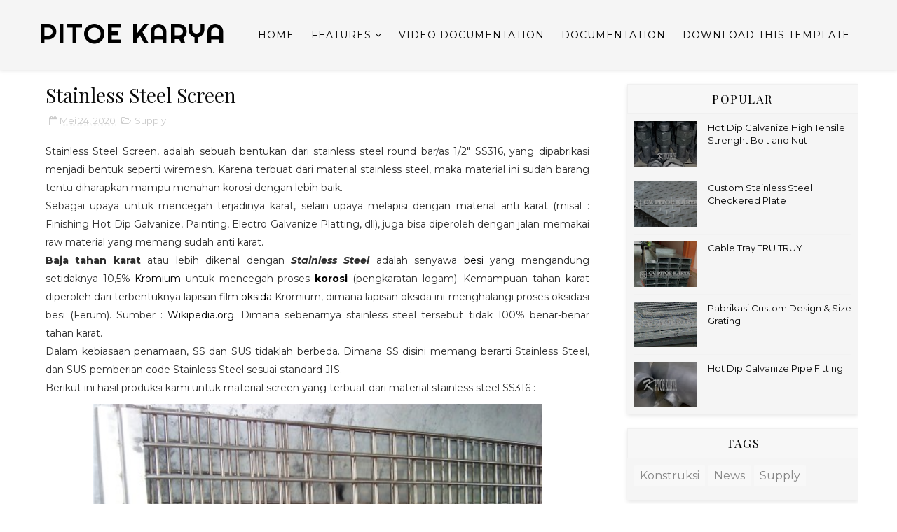

--- FILE ---
content_type: text/html; charset=UTF-8
request_url: https://www.pitoe.id/b/stats?style=BLACK_TRANSPARENT&timeRange=ALL_TIME&token=APq4FmCmO-J8IdXAbX7FkwB9illo8-YNRFPPCWpt-8aDXqSOxwuZtIMqSNnxbPm1A1_ZRSb8V9ddUEAiNDhc1g7amoiO1BmnpQ
body_size: 47
content:
{"total":76910,"sparklineOptions":{"backgroundColor":{"fillOpacity":0.1,"fill":"#000000"},"series":[{"areaOpacity":0.3,"color":"#202020"}]},"sparklineData":[[0,54],[1,57],[2,21],[3,45],[4,31],[5,30],[6,67],[7,34],[8,31],[9,58],[10,64],[11,16],[12,94],[13,32],[14,60],[15,19],[16,64],[17,45],[18,49],[19,29],[20,22],[21,54],[22,36],[23,62],[24,54],[25,41],[26,24],[27,33],[28,80],[29,31]],"nextTickMs":3600000}

--- FILE ---
content_type: text/javascript; charset=UTF-8
request_url: https://www.pitoe.id/feeds/posts/default/-/Supply?alt=json-in-script&max-results=3&callback=jQuery11100810163386461835_1768933636715&_=1768933636716
body_size: 3156
content:
// API callback
jQuery11100810163386461835_1768933636715({"version":"1.0","encoding":"UTF-8","feed":{"xmlns":"http://www.w3.org/2005/Atom","xmlns$openSearch":"http://a9.com/-/spec/opensearchrss/1.0/","xmlns$blogger":"http://schemas.google.com/blogger/2008","xmlns$georss":"http://www.georss.org/georss","xmlns$gd":"http://schemas.google.com/g/2005","xmlns$thr":"http://purl.org/syndication/thread/1.0","id":{"$t":"tag:blogger.com,1999:blog-4754498593494118919"},"updated":{"$t":"2024-11-06T10:07:38.883+07:00"},"category":[{"term":"Supply"},{"term":"Konstruksi"},{"term":"News"}],"title":{"type":"text","$t":"Pitoe Karya"},"subtitle":{"type":"html","$t":""},"link":[{"rel":"http://schemas.google.com/g/2005#feed","type":"application/atom+xml","href":"https:\/\/www.pitoe.id\/feeds\/posts\/default"},{"rel":"self","type":"application/atom+xml","href":"https:\/\/www.blogger.com\/feeds\/4754498593494118919\/posts\/default\/-\/Supply?alt=json-in-script\u0026max-results=3"},{"rel":"alternate","type":"text/html","href":"https:\/\/www.pitoe.id\/search\/label\/Supply"},{"rel":"hub","href":"http://pubsubhubbub.appspot.com/"},{"rel":"next","type":"application/atom+xml","href":"https:\/\/www.blogger.com\/feeds\/4754498593494118919\/posts\/default\/-\/Supply\/-\/Supply?alt=json-in-script\u0026start-index=4\u0026max-results=3"}],"author":[{"name":{"$t":"pitoe.id"},"uri":{"$t":"http:\/\/www.blogger.com\/profile\/12740137187635225618"},"email":{"$t":"noreply@blogger.com"},"gd$image":{"rel":"http://schemas.google.com/g/2005#thumbnail","width":"16","height":"16","src":"https:\/\/img1.blogblog.com\/img\/b16-rounded.gif"}}],"generator":{"version":"7.00","uri":"http://www.blogger.com","$t":"Blogger"},"openSearch$totalResults":{"$t":"24"},"openSearch$startIndex":{"$t":"1"},"openSearch$itemsPerPage":{"$t":"3"},"entry":[{"id":{"$t":"tag:blogger.com,1999:blog-4754498593494118919.post-8754059249362890704"},"published":{"$t":"2020-05-25T10:17:00.002+07:00"},"updated":{"$t":"2020-05-25T10:17:45.966+07:00"},"category":[{"scheme":"http://www.blogger.com/atom/ns#","term":"Supply"}],"title":{"type":"text","$t":"Hot Dip Galvanize Pipe Fitting"},"content":{"type":"html","$t":"\u003Cdiv style=\"text-align: justify;\"\u003E\nPipe Fitting, atau material untuk penyambung atau penghubung antara pipa satu dengan pipa lainnya, banyak jenis dan ragamnya di pasaran. Bisa berupa material besi, stainless steel, pvc, bahkan apabila diperlukan adalah material fitting besi yang digalvanis, yang sesuai dengan material pipa yang digalvanis juga.\u003C\/div\u003E\n\u003Cdiv style=\"text-align: justify;\"\u003E\nBerikut adalah sample hot dip galvanize reducer fitting :\u003C\/div\u003E\n\u003Cdiv class=\"separator\" style=\"clear: both; text-align: center;\"\u003E\n\u003Ca href=\"https:\/\/blogger.googleusercontent.com\/img\/b\/R29vZ2xl\/AVvXsEjy946VGehGHW1uLfjDvxOoTWFR4buuNqe54lgkecopG1P9Q46F9es9PMdXAChmygDBm9TUDH-EzdD964CHXXSFbvCMHWYMC5tvj16ylmdYfMioFNlFSRSHpXa6BEwPgMtRdMzB7D2by-5D\/s1600\/Produk+2004a.jpg\" imageanchor=\"1\" style=\"margin-left: 1em; margin-right: 1em;\"\u003E\u003Cimg border=\"0\" data-original-height=\"675\" data-original-width=\"1200\" src=\"https:\/\/blogger.googleusercontent.com\/img\/b\/R29vZ2xl\/AVvXsEjy946VGehGHW1uLfjDvxOoTWFR4buuNqe54lgkecopG1P9Q46F9es9PMdXAChmygDBm9TUDH-EzdD964CHXXSFbvCMHWYMC5tvj16ylmdYfMioFNlFSRSHpXa6BEwPgMtRdMzB7D2by-5D\/s1600\/Produk+2004a.jpg\" \/\u003E\u003C\/a\u003E\u003C\/div\u003E\n\u003Cbr \/\u003E\n\u003Cdiv class=\"separator\" style=\"clear: both; text-align: center;\"\u003E\n\u003Ca href=\"https:\/\/blogger.googleusercontent.com\/img\/b\/R29vZ2xl\/AVvXsEhrwPYkaOzbZ_ptUzoExgC-KXkYLehnUcOseDkfD2NVoqIF5t176UJn-TBq3P2sfZC7ugBeWXsaK-l9WbS0OTcLcLhOkXKw2FtBCMGZv3qKkGhAStfuYnMoNOJEmUGjMNwJrR3dwh7Vgj4v\/s1600\/Produk+2004b.jpg\" imageanchor=\"1\" style=\"margin-left: 1em; margin-right: 1em;\"\u003E\u003Cimg border=\"0\" data-original-height=\"1000\" data-original-width=\"1200\" src=\"https:\/\/blogger.googleusercontent.com\/img\/b\/R29vZ2xl\/AVvXsEhrwPYkaOzbZ_ptUzoExgC-KXkYLehnUcOseDkfD2NVoqIF5t176UJn-TBq3P2sfZC7ugBeWXsaK-l9WbS0OTcLcLhOkXKw2FtBCMGZv3qKkGhAStfuYnMoNOJEmUGjMNwJrR3dwh7Vgj4v\/s1600\/Produk+2004b.jpg\" \/\u003E\u003C\/a\u003E\u003C\/div\u003E\n\u003Cdiv style=\"text-align: justify;\"\u003E\n\u003Cbr \/\u003E\u003C\/div\u003E\n\u003Cdiv style=\"text-align: justify;\"\u003E\nMembutuhkan material fitting?\u003C\/div\u003E\n\u003Cdiv style=\"text-align: justify;\"\u003E\nHubungi kami\u003C\/div\u003E\n\u003Cdiv style=\"text-align: justify;\"\u003E\nCV Pitoe Karya\u003C\/div\u003E\n\u003Cdiv style=\"text-align: justify;\"\u003E\nHendy 08112718850\u003C\/div\u003E\n\u003Cdiv style=\"text-align: justify;\"\u003E\n\u003Cbr \/\u003E\u003C\/div\u003E\n"},"link":[{"rel":"replies","type":"application/atom+xml","href":"https:\/\/www.pitoe.id\/feeds\/8754059249362890704\/comments\/default","title":"Posting Komentar"},{"rel":"replies","type":"text/html","href":"https:\/\/www.pitoe.id\/2020\/05\/hot-dip-galvanize-pipe-fitting.html#comment-form","title":"0 Komentar"},{"rel":"edit","type":"application/atom+xml","href":"https:\/\/www.blogger.com\/feeds\/4754498593494118919\/posts\/default\/8754059249362890704"},{"rel":"self","type":"application/atom+xml","href":"https:\/\/www.blogger.com\/feeds\/4754498593494118919\/posts\/default\/8754059249362890704"},{"rel":"alternate","type":"text/html","href":"https:\/\/www.pitoe.id\/2020\/05\/hot-dip-galvanize-pipe-fitting.html","title":"Hot Dip Galvanize Pipe Fitting"}],"author":[{"name":{"$t":"pitoe.id"},"uri":{"$t":"http:\/\/www.blogger.com\/profile\/12740137187635225618"},"email":{"$t":"noreply@blogger.com"},"gd$image":{"rel":"http://schemas.google.com/g/2005#thumbnail","width":"16","height":"16","src":"https:\/\/img1.blogblog.com\/img\/b16-rounded.gif"}}],"media$thumbnail":{"xmlns$media":"http://search.yahoo.com/mrss/","url":"https:\/\/blogger.googleusercontent.com\/img\/b\/R29vZ2xl\/AVvXsEjy946VGehGHW1uLfjDvxOoTWFR4buuNqe54lgkecopG1P9Q46F9es9PMdXAChmygDBm9TUDH-EzdD964CHXXSFbvCMHWYMC5tvj16ylmdYfMioFNlFSRSHpXa6BEwPgMtRdMzB7D2by-5D\/s72-c\/Produk+2004a.jpg","height":"72","width":"72"},"thr$total":{"$t":"0"}},{"id":{"$t":"tag:blogger.com,1999:blog-4754498593494118919.post-2435347979217871513"},"published":{"$t":"2020-05-25T09:58:00.001+07:00"},"updated":{"$t":"2020-05-25T09:59:35.883+07:00"},"category":[{"scheme":"http://www.blogger.com/atom/ns#","term":"Supply"}],"title":{"type":"text","$t":"Hot Dip Galvanize High Tensile Strenght Bolt and Nut"},"content":{"type":"html","$t":"\u003Cdiv style=\"text-align: justify;\"\u003E\nKeberadaan bangunan - bangunan baik bangunan baja, bangunan beton maupun bangunan komposit baja dan beton, menjadi tolok ukur seberapa tinggi tingkat kemajuan suatu daerah. Konstruksi yang direncanakan dengan baik akan menghasilkan bangunan yang memiliki kekuatan layanan yang sesuai dengan yang diharapkan, bangunan yang sesuai dengan peruntukan dan memiliki sisi estetika yang menunjang fungsi utilitas bangunan.\u003C\/div\u003E\n\u003Cdiv style=\"text-align: justify;\"\u003E\nBangunan baja dipilih menjadi alternatif konstruksi bangunan karena beberapa kelebihan yang dimilikinya dibanding bangunan beton. Perencanaan bangunan baja mulai dari pemilihan bahan, profil material, sampai dengan material penyambung juga menjadi alasan penentuan suatu konstruksi baja.\u003C\/div\u003E\n\u003Cdiv style=\"text-align: justify;\"\u003E\nSebagai salah satu unsur dalam konstruksi baja, mur baut juga memegang peranan penting sebagai material penyambung selain proses pengelasan. Mur baut membuat material baja lebih mudah dalam proses pemasangan konstruksi baja. Dengan kekuatan. jumlah, diameter dan panjang baut yang ditentukan pada proses perencanaan, penggunaan murbaut yang efektif dan efisien dapat menjadi optimal. Selain itu, dengan pelapisan hot dip galvanize, mur baut akan dapat memberikan layanan yang maksimal terutama untuk daerah dengan tingkat korosi yang tinggi.\u003C\/div\u003E\n\u003Cdiv style=\"text-align: justify;\"\u003E\nBerikut adalah contoh murbaut hot dip galvanize grade 8.8 yang umum digunakan pada proyek konstruksi bangunan baja:\u003C\/div\u003E\n\u003Cdiv class=\"separator\" style=\"clear: both; text-align: center;\"\u003E\n\u003Ca href=\"https:\/\/blogger.googleusercontent.com\/img\/b\/R29vZ2xl\/AVvXsEjx52BsS6frRHiCSFxF-KCnQwtBpgsdJ6E4lGU6C952695qbT2kUyMacKMYcoF4Ld3sQjBhsfN4916Q7aB6oBerXmJeuGJ-1-14HFPUP8AhT52oik5Aul74eTMSQa63EMGos5LfJyMs-Msa\/s1600\/Produk+2003a.jpg\" imageanchor=\"1\" style=\"margin-left: 1em; margin-right: 1em;\"\u003E\u003Cimg border=\"0\" data-original-height=\"1600\" data-original-width=\"893\" src=\"https:\/\/blogger.googleusercontent.com\/img\/b\/R29vZ2xl\/AVvXsEjx52BsS6frRHiCSFxF-KCnQwtBpgsdJ6E4lGU6C952695qbT2kUyMacKMYcoF4Ld3sQjBhsfN4916Q7aB6oBerXmJeuGJ-1-14HFPUP8AhT52oik5Aul74eTMSQa63EMGos5LfJyMs-Msa\/s1600\/Produk+2003a.jpg\" \/\u003E\u003C\/a\u003E\u003C\/div\u003E\n\u003Cbr \/\u003E\n\u003Cdiv class=\"separator\" style=\"clear: both; text-align: center;\"\u003E\n\u003Ca href=\"https:\/\/blogger.googleusercontent.com\/img\/b\/R29vZ2xl\/AVvXsEgT4vGqvRachOutSEgp_VcZ2_BmwZPfMLvecOaclXGZHKMYlnJLAxergDZGg06BYskMvYv-2LK5Q_Cs67CuNz2hT-Mi5llxygfYXXbgAS5asj5iivOvKO40z25i2onQaVN6HKIibQpoUAnt\/s1600\/Produk+2003b.jpg\" imageanchor=\"1\" style=\"margin-left: 1em; margin-right: 1em;\"\u003E\u003Cimg border=\"0\" data-original-height=\"1600\" data-original-width=\"1200\" src=\"https:\/\/blogger.googleusercontent.com\/img\/b\/R29vZ2xl\/AVvXsEgT4vGqvRachOutSEgp_VcZ2_BmwZPfMLvecOaclXGZHKMYlnJLAxergDZGg06BYskMvYv-2LK5Q_Cs67CuNz2hT-Mi5llxygfYXXbgAS5asj5iivOvKO40z25i2onQaVN6HKIibQpoUAnt\/s1600\/Produk+2003b.jpg\" \/\u003E\u003C\/a\u003E\u003C\/div\u003E\n\u003Cdiv style=\"text-align: justify;\"\u003E\nHubungi kami untuk kebutuhan mur baut hot dip galvanis proyek anda:\u003C\/div\u003E\n\u003Cdiv style=\"text-align: justify;\"\u003E\nCV Pitoe Karya\u003C\/div\u003E\n\u003Cdiv style=\"text-align: justify;\"\u003E\nHendy 08112718850\u003C\/div\u003E\n"},"link":[{"rel":"replies","type":"application/atom+xml","href":"https:\/\/www.pitoe.id\/feeds\/2435347979217871513\/comments\/default","title":"Posting Komentar"},{"rel":"replies","type":"text/html","href":"https:\/\/www.pitoe.id\/2020\/05\/hot-dip-galvanize-high-tensile-strenght.html#comment-form","title":"1 Komentar"},{"rel":"edit","type":"application/atom+xml","href":"https:\/\/www.blogger.com\/feeds\/4754498593494118919\/posts\/default\/2435347979217871513"},{"rel":"self","type":"application/atom+xml","href":"https:\/\/www.blogger.com\/feeds\/4754498593494118919\/posts\/default\/2435347979217871513"},{"rel":"alternate","type":"text/html","href":"https:\/\/www.pitoe.id\/2020\/05\/hot-dip-galvanize-high-tensile-strenght.html","title":"Hot Dip Galvanize High Tensile Strenght Bolt and Nut"}],"author":[{"name":{"$t":"pitoe.id"},"uri":{"$t":"http:\/\/www.blogger.com\/profile\/12740137187635225618"},"email":{"$t":"noreply@blogger.com"},"gd$image":{"rel":"http://schemas.google.com/g/2005#thumbnail","width":"16","height":"16","src":"https:\/\/img1.blogblog.com\/img\/b16-rounded.gif"}}],"media$thumbnail":{"xmlns$media":"http://search.yahoo.com/mrss/","url":"https:\/\/blogger.googleusercontent.com\/img\/b\/R29vZ2xl\/AVvXsEjx52BsS6frRHiCSFxF-KCnQwtBpgsdJ6E4lGU6C952695qbT2kUyMacKMYcoF4Ld3sQjBhsfN4916Q7aB6oBerXmJeuGJ-1-14HFPUP8AhT52oik5Aul74eTMSQa63EMGos5LfJyMs-Msa\/s72-c\/Produk+2003a.jpg","height":"72","width":"72"},"thr$total":{"$t":"1"}},{"id":{"$t":"tag:blogger.com,1999:blog-4754498593494118919.post-7516440966170035740"},"published":{"$t":"2020-05-25T09:18:00.001+07:00"},"updated":{"$t":"2020-05-25T10:00:13.470+07:00"},"category":[{"scheme":"http://www.blogger.com/atom/ns#","term":"Supply"}],"title":{"type":"text","$t":"Heavy Galvanize Kawat Harmonika - Chain Link"},"content":{"type":"html","$t":"Sebagai salah satu alternatif bahan untuk pembatas lahan selain material yang lebih masif, seperti dinding \/ pasangan bata, pagar besi, pagar brc, adalah pagar kawat harmonika. Kawat harmonika banyak dipilih sebagai salah satu alternatif, karena kemudahan dalam pemasangan, dan pertimbangan harga yang lebih terjangkau.\u003Cbr \/\u003E\nKawat harmonika memiliki bermacam ukuran. Mulai dari diameter kawat 2,1mm, 2,7mm, 3,2mm sampai dengan 4mm. Ukuran lubangpun beraneka, mulai dari 30x30mm, 40x40mm, 50x50mm.\u003Cbr \/\u003E\nSelain itu, ukuran kawat harmonika dalam satu roll gulungan dapat disesuaikan dengan kebutuhan di lapangan, sehingga meminimalisir sisa material.\u003Cbr \/\u003E\n\u003Cbr \/\u003E\n\u003Cdiv class=\"separator\" style=\"clear: both; text-align: center;\"\u003E\n\u003Ca href=\"https:\/\/blogger.googleusercontent.com\/img\/b\/R29vZ2xl\/AVvXsEgPVOC2kDT_SpxbSyGxewB1Z8EmoDvN4IS8P8vkB5YWHgEg155wgpMLaHkhwdsji-eZM-a2PDQgdv5_90A4JH4EusLHv_6wsk5-3oUoW4q5OQfEVQ37fWGZL6LEaIOa3MshQ-jge1cjhkYv\/s1600\/Produk+2002.jpg\" imageanchor=\"1\" style=\"margin-left: 1em; margin-right: 1em;\"\u003E\u003Cimg border=\"0\" data-original-height=\"700\" data-original-width=\"1200\" src=\"https:\/\/blogger.googleusercontent.com\/img\/b\/R29vZ2xl\/AVvXsEgPVOC2kDT_SpxbSyGxewB1Z8EmoDvN4IS8P8vkB5YWHgEg155wgpMLaHkhwdsji-eZM-a2PDQgdv5_90A4JH4EusLHv_6wsk5-3oUoW4q5OQfEVQ37fWGZL6LEaIOa3MshQ-jge1cjhkYv\/s1600\/Produk+2002.jpg\" \/\u003E\u003C\/a\u003E\u003C\/div\u003E\n\u003Cbr \/\u003E\nSilahkan hubungi kami apabila anda memerlukan material kawat harmonika.\u003Cbr \/\u003E\n\u003Cbr \/\u003E\nCV Pitoe Karya\u003Cbr \/\u003E\nHendy 08112718850 "},"link":[{"rel":"replies","type":"application/atom+xml","href":"https:\/\/www.pitoe.id\/feeds\/7516440966170035740\/comments\/default","title":"Posting Komentar"},{"rel":"replies","type":"text/html","href":"https:\/\/www.pitoe.id\/2020\/05\/heavy-galvanize-kawat-harmonika-chain.html#comment-form","title":"0 Komentar"},{"rel":"edit","type":"application/atom+xml","href":"https:\/\/www.blogger.com\/feeds\/4754498593494118919\/posts\/default\/7516440966170035740"},{"rel":"self","type":"application/atom+xml","href":"https:\/\/www.blogger.com\/feeds\/4754498593494118919\/posts\/default\/7516440966170035740"},{"rel":"alternate","type":"text/html","href":"https:\/\/www.pitoe.id\/2020\/05\/heavy-galvanize-kawat-harmonika-chain.html","title":"Heavy Galvanize Kawat Harmonika - Chain Link"}],"author":[{"name":{"$t":"pitoe.id"},"uri":{"$t":"http:\/\/www.blogger.com\/profile\/12740137187635225618"},"email":{"$t":"noreply@blogger.com"},"gd$image":{"rel":"http://schemas.google.com/g/2005#thumbnail","width":"16","height":"16","src":"https:\/\/img1.blogblog.com\/img\/b16-rounded.gif"}}],"media$thumbnail":{"xmlns$media":"http://search.yahoo.com/mrss/","url":"https:\/\/blogger.googleusercontent.com\/img\/b\/R29vZ2xl\/AVvXsEgPVOC2kDT_SpxbSyGxewB1Z8EmoDvN4IS8P8vkB5YWHgEg155wgpMLaHkhwdsji-eZM-a2PDQgdv5_90A4JH4EusLHv_6wsk5-3oUoW4q5OQfEVQ37fWGZL6LEaIOa3MshQ-jge1cjhkYv\/s72-c\/Produk+2002.jpg","height":"72","width":"72"},"thr$total":{"$t":"0"}}]}});